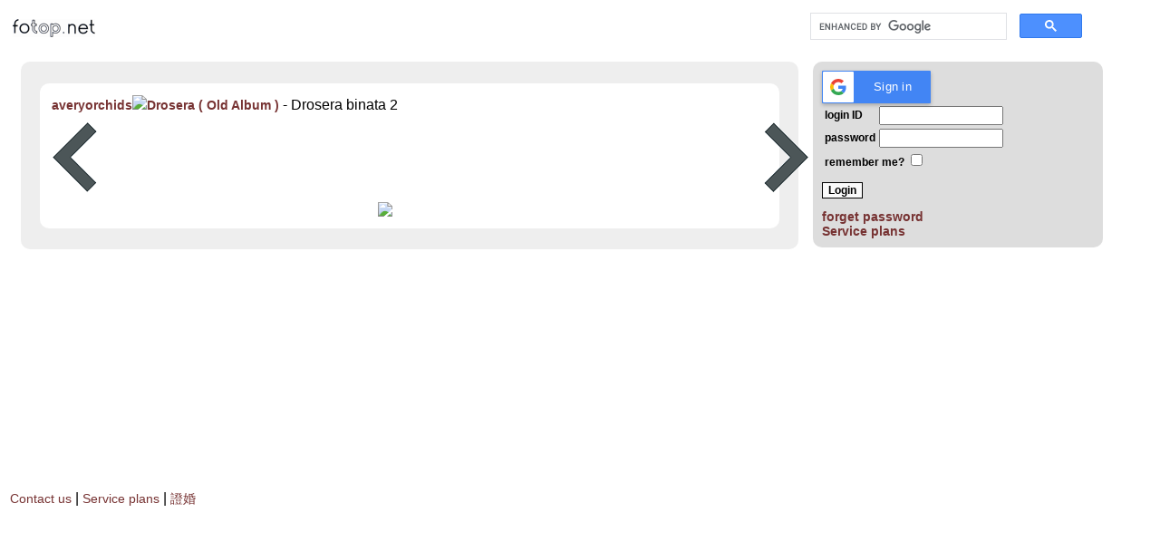

--- FILE ---
content_type: text/html; charset=utf-8
request_url: https://www.google.com/recaptcha/api2/aframe
body_size: 115
content:
<!DOCTYPE HTML><html><head><meta http-equiv="content-type" content="text/html; charset=UTF-8"></head><body><script nonce="VjP_n4LbbrPNJ4WuQuvg6w">/** Anti-fraud and anti-abuse applications only. See google.com/recaptcha */ try{var clients={'sodar':'https://pagead2.googlesyndication.com/pagead/sodar?'};window.addEventListener("message",function(a){try{if(a.source===window.parent){var b=JSON.parse(a.data);var c=clients[b['id']];if(c){var d=document.createElement('img');d.src=c+b['params']+'&rc='+(localStorage.getItem("rc::a")?sessionStorage.getItem("rc::b"):"");window.document.body.appendChild(d);sessionStorage.setItem("rc::e",parseInt(sessionStorage.getItem("rc::e")||0)+1);localStorage.setItem("rc::h",'1768731955234');}}}catch(b){}});window.parent.postMessage("_grecaptcha_ready", "*");}catch(b){}</script></body></html>